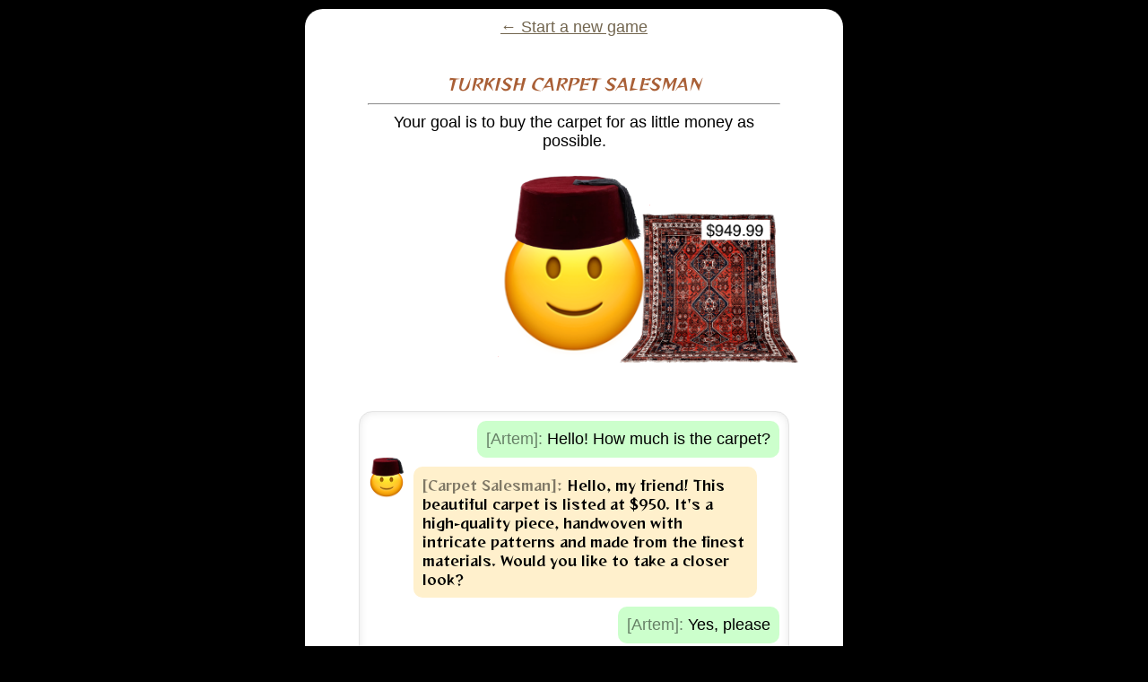

--- FILE ---
content_type: text/html; charset=utf-8
request_url: https://aiadventure.spiel.com/carpet/rounds/artem-9qlueqelhwn
body_size: 11899
content:
<style>
    body { background: #000; }
    .lines { margin: 10px; overflow: auto; border: 1px solid rgba(0, 0, 0, 0.1); border-radius: 15px; box-shadow: inset 0px 0px 10px rgba(0, 0, 0, 0.1); }
    .container { position: relative; text-align: center; margin: 10px auto; width:  500px; font-size: 18px; font-family: sans-serif; background :#fff; padding: 50px; border-radius: 20px; }
    .line { margin: 10px; text-align: left; }
    .bubble { display: inline-block; background: #ccf; border-radius: 10px; padding: 10px; }
    .right { text-align: right; }
    .right .bubble { background: #cfc; }
    .left .bubble { background: #fff0cc; font-family: 'Reggae One', cursive; font-size: 15px; }
    .face { display: inline-block; margin: 20px; }
    .success .bubble { border: 10px solid #090; }
    .bot-action .bubble { border: 10px solid rgb(146, 121, 56)}
    .lost .bubble { border: 10px solid #900; }
  
    a, a:visited { color: #555; filter: sepia(100%); }
  
    h3 { margin: 5px;}
  
    .goal { padding: 10px; border-radius: 5px; background: rgb(45, 113, 197); color: #fff; margin-bottom: 50px; box-shadow: 0 0 10px 10px rgb(45, 113, 197); }
  
    input[type="text"] { width: calc(100% - 30px); font-size: 18px; margin: 0px; border-radius: 10px; border: none; padding: 5px; }
    input[type="submit"] { display: none; }
    input:focus{
      outline: none;
  }
  
    .bounce { animation: bounce 1s; }
  
  
    .name { opacity: 0.5; }
  
    .visuals { position: relative; }
    .desk { border-bottom: 3px solid rgb(76, 33, 7); margin-top: -70px; height: 60px; background: rgb(187, 117, 74); border-radius: 3px; }
    .hotel-label { position: absolute; color: #000; background: rgba(255,255,255,0.8); border: 1px solid #444; border-bottom: 4px solid #444; z-index: 1; bottom: 20px; right: 20px; font-size: 20px; padding: 15px; font-size: 10px; border-radius: 2px; }
  
    .action { padding: 5px 10px; border-radius: 5px; background: rgb(69, 165, 54); color: #fff; cursor: pointer; text-decoration: none; }
    .action:hover { background: rgb(69, 165, 54, 0.8); }
  
    .account { position: absolute; top: 0; right: 0; left: 0; padding: 10px; text-align: center; font-size: 15px; }
  </style>
  <link rel="preconnect" href="https://fonts.googleapis.com"> 
  <link rel="preconnect" href="https://fonts.gstatic.com" crossorigin> 
  <link href="https://fonts.googleapis.com/css2?family=Reggae+One&display=swap" rel="stylesheet">
  
  <script type="module">
      import { h, Component, render } from 'https://unpkg.com/preact@latest?module'
      import { useState, useEffect } from 'https://unpkg.com/preact@latest/hooks/dist/hooks.module.js?module'
      import htm from 'https://unpkg.com/htm?module';
    
      // Initialize htm with Preact
      const html = htm.bind(h);
  
      let inputelem, linesdiv;
  
      // let emojis = {
      //     "default": "😐",
      //     "smiling": "🙂",
      //     "angry": "😠",
      //     "judging": "😒",
      //     "confused": "🤨",
      //     "forgiving": "😉",
      //     "laughing": "😄",
      //     "sad": "😔",
      //     "suspicious": "🙄",
      // }
  
      let emoji_urls = {
          "default": "/client/neutral-face_1f610.png",
          "smiling": "/client/slightly-smiling-face_1f642.png",
          "angry": "/client/angry-face_1f620.png",
          "judging": "/client/unamused-face_1f612.png",
          "confused": "/client/face-with-raised-eyebrow_1f928.png",
          "forgiving": "/client/winking-face_1f609.png",
          "laughing": "/client/grinning-face-with-smiling-eyes_1f604.png",
          "sad": "/client/pensive-face_1f614.png",
          "suspicious": "/client/face-with-rolling-eyes_1f644.png",
          "disgusted": "/client/nauseated-face_1f922.png",
          "smirk": "/client/smirking-face_1f60f.png",
      }
    
      function Chat (props) {
          
        let [conversation, setConversation] = useState(props.conversation);
        let [lines, setLines] = useState(conversation.content.lines)
  
        let [win_message, setWinMessage] = useState(props.win_message);
        let [lose_message, setLoseMessage] = useState(props.lose_message);
        let [bot_name, setBotName] = useState(props.bot_name);

        let [user, setUser] = useState(props.user);
  
  
        let [inputText, setInputText] = useState("");
        let [inputDisabled, setInputDisabled] = useState(false);
  
        let [emoji, setEmoji] = useState("smiling");
  
  
        let [playerName, setPlayerName] = useState(conversation.player_name);

        let won = lines.find(line => line.name == bot_name && line.text.includes(win_message));
        let lost = lines.find(line => line.name == bot_name && line.text.includes(lose_message));
  
        let token_meter = user ? Math.max(1, Math.min(100, user.tokens/500)) : 0;
  
        // green if over 50%, yellow if over 10%, red if less than 10%
        let token_color = token_meter > 30 ? "green" : token_meter > 5 ? "yellow" : "red";
  
        return html`
        <div class='container'>
          <div style='position: absolute; top: 0; left: 0; right: 0; padding: 10px;'><a href='/carpet' class=''> ← Start a new game</a></div>

          <div class='rasta-title' style='margin: 20px'>
            ${"TURKISH CARPET SALESMAN".split("").map((letter, i) => html`
                <!-- alternate 3 rasta colors -->
                <span style='font-family: Reggae One, cursive; font-style: italic; color: rgb(169, 95, 54);'>
                  ${letter}
                </span>
            `)}
            <hr />
            Your goal is to buy the carpet for as little money as possible.
          </div>
  
          ${conversation ? html`
          ` : html``}
          <div class="visuals">
            <div style='position: absolute; top: 50px; right: 0;'>
              <img src='/public/rug.png' style='width: 200px' />
            </div>
            <div class='face' style='font-size: 150px; position: relative;'>
              <img src='/public/fez.png' style='position: absolute; top: -20px; left: 0px; width: 180px; height: 100px;' />
              <img src=${emoji_urls[emoji] ? emoji_urls[emoji] : emoji_urls['default']} style='width: 170px; height: 170px; margin-top: 20px; margin-bottom: 30px;' />
            </div>
          </div>
          ${conversation ? html`
            <div class='lines' ref=${r => linesdiv=r} style='position: relative;'>
              ${lines.map(line => html`
                ${line.name == bot_name && line.text.includes(win_message) ? html`
                  <div class='line left success'>
                    <span class='bubble'>${line.name} accepts your offer for ${line.text.split(win_message)[1].split('}}')[0].replace(":", "")}.</span>
                  </div>
                ` : html``}
                ${line.name == bot_name && line.text.includes("{{OFFERS_TEA}}") ? html`
                  <div class='line left bot-action'>
                    <span class='bubble'>
                      ${line.name} offers you some tea.
                      <img src='/public/tea.png' style='height: 60px; display: block; margin-top: 10px;' />
                    </span>

                  </div>
                ` : html``}
                ${line.name == bot_name && line.text.includes(lose_message) ? html`
                  <div class='line left lost'>
                    <span class='bubble'>${line.name} walks away.</div>
                  </div>
                ` : html``}
                <div class='line ${line.name == bot_name ? 'left' : 'right'}'>
                  ${line.emoji ? html`
                      <div style='position: relative; display: inline-block; margin-right: 10px; vertical-align: top;'>
                          <img src='${emoji_urls[line.emoji] ? emoji_urls[line.emoji] : emoji_urls['default']}' style='height: 35px; width: 40px;' />
                          <img src='/public/fez.png' style='position: absolute; top: -12px; left: -1px; width: 45px; height: 25px;' />
  
                      </div>
                      ` : ''}
                  <div style='display: inline-block; max-width: calc(100% - 75px);'>
                    <span class='bubble'><span class='name'>[${line.name}]:</span> ${line.text.replace(/{{[^\s]+}}/, '').replace(win_message, '').replace(lose_message, '')}</div>
                  </div>
                </div>
              `)}
            ${won && html`
              <div class='game-over' style='margin: 10px; color: #0a0; font-size: 20px;'>
                <p>You bought the rug in ${lines.filter(l => l.name !== bot_name).map(l => l.text).reduce((a, b) => a + b.length, 0)} characters</p>
              </div>
            `}
            </div>
            
          ` : html`
  
          `}
        </div>
        `;
      }
    
      const page_props = {"conversation":{"id":12543,"user_id":8685,"gamestate_id":null,"content":{"lines":[{"name":"Artem","text":"Hello! How much is the carpet?"},{"emoji":"smiling","name":"Carpet Salesman","text":"Hello, my friend! This beautiful carpet is listed at $950. It's a high-quality piece, handwoven with intricate patterns and made from the finest materials. Would you like to take a closer look?"},{"name":"Artem","text":"Yes, please"},{"emoji":"smiling","name":"Carpet Salesman","text":"Of course! Here, let me lay it out for you so you can see the beautiful design and feel the softness of the material. {{OFFERS_TEA}} Would you like some tea while you examine the carpet? It's a lovely Turkish blend that I think you'll enjoy."},{"name":"Artem","text":"I'll have a tea, thank you. But I think the material a bit worn-out."},{"emoji":"smiling","name":"Carpet Salesman","text":"You're welcome! I'll pour you a cup of tea right away. As for the carpet, the slight wear you see is actually a sign of its authenticity and adds to its charm. These carpets are made to last for generations, and the quality of the craftsmanship ensures that it will remain beautiful and functional for many years to come. Please, enjoy your tea and take your time examining the carpet. If you have any questions, feel free to ask."},{"name":"Artem","text":"What is this bad smell going from a the carpet?"},{"emoji":"forgiving","name":"Carpet Salesman","text":"I apologize if there's an unpleasant smell. Sometimes, the natural materials used in the carpet can retain a slight odor, especially if it has been stored for a while. However, I assure you that the smell will dissipate once the carpet is aired out and placed in your home. If you're concerned about the smell, I can offer you a discount to make up for any inconvenience. How does a 10% discount sound? That would bring the price down to $855."},{"name":"Artem","text":"I am almost offended by that discount - it's so small. Of course this carpet doesn't worth $950 nor $855. It should be much cheaper. Material is worn-out, and you've admitted it; it has a strong odour because of being stored for a long time - which means this carpet was not in demand. I can give you $500 and delivery is on you. What do you think?"},{"emoji":"forgiving","name":"Carpet Salesman","text":"I apologize if my previous offer seemed insufficient. I understand your concerns, and I want to make sure you feel satisfied with your purchase. {{ACCEPTS_PRICE:$500}} I will accept your offer of $500, and I'll also take care of the delivery for you. I'm confident that once the carpet is in your home, you'll appreciate its beauty and craftsmanship. Thank you for your understanding, and I hope you enjoy your new carpet."}]},"created_at":1682187761915,"updated_at":null,"player_name":"Artem","slug":"artem-9qlueqelhwn","game":"carpet"},"win_message":"{{ACCEPTS_PRICE","lose_message":"{{WALKS_AWAY}}","bot_name":"Carpet Salesman"};
      render(html`<${Chat} ...${page_props} />`, document.body);
      setTimeout(() => {
        if(inputelem) inputelem.focus()
      }, 200)
    </script>
  

--- FILE ---
content_type: text/javascript; charset=utf-8
request_url: https://unpkg.com/preact@latest/hooks/dist/hooks.module.js?module
body_size: 1077
content:
import{options as n}from"https://unpkg.com/preact@latest?module";var t,r,u,i,o=0,f=[],c=n,e=c.__b,a=c.__r,v=c.diffed,l=c.__c,m=c.unmount,s=c.__;function p(n,t){c.__h&&c.__h(r,n,o||t),o=0;var u=r.__H||(r.__H={__:[],__h:[]});return n>=u.__.length&&u.__.push({}),u.__[n]}function d(n){return o=1,h(D,n)}function h(n,u,i){var o=p(t++,2);if(o.t=n,!o.__c&&(o.__=[i?i(u):D(void 0,u),function(n){var t=o.__N?o.__N[0]:o.__[0],r=o.t(t,n);t!==r&&(o.__N=[r,o.__[1]],o.__c.setState({}))}],o.__c=r,!r.__f)){var f=function(n,t,r){if(!o.__c.__H)return!0;var u=o.__c.__H.__.filter(function(n){return!!n.__c});if(u.every(function(n){return!n.__N}))return!c||c.call(this,n,t,r);var i=o.__c.props!==n;return u.forEach(function(n){if(n.__N){var t=n.__[0];n.__=n.__N,n.__N=void 0,t!==n.__[0]&&(i=!0)}}),c&&c.call(this,n,t,r)||i};r.__f=!0;var c=r.shouldComponentUpdate,e=r.componentWillUpdate;r.componentWillUpdate=function(n,t,r){if(this.__e){var u=c;c=void 0,f(n,t,r),c=u}e&&e.call(this,n,t,r)},r.shouldComponentUpdate=f}return o.__N||o.__}function y(n,u){var i=p(t++,3);!c.__s&&C(i.__H,u)&&(i.__=n,i.u=u,r.__H.__h.push(i))}function _(n,u){var i=p(t++,4);!c.__s&&C(i.__H,u)&&(i.__=n,i.u=u,r.__h.push(i))}function A(n){return o=5,T(function(){return{current:n}},[])}function F(n,t,r){o=6,_(function(){if("function"==typeof n){var r=n(t());return function(){n(null),r&&"function"==typeof r&&r()}}if(n)return n.current=t(),function(){return n.current=null}},null==r?r:r.concat(n))}function T(n,r){var u=p(t++,7);return C(u.__H,r)&&(u.__=n(),u.__H=r,u.__h=n),u.__}function q(n,t){return o=8,T(function(){return n},t)}function x(n){var u=r.context[n.__c],i=p(t++,9);return i.c=n,u?(null==i.__&&(i.__=!0,u.sub(r)),u.props.value):n.__}function P(n,t){c.useDebugValue&&c.useDebugValue(t?t(n):n)}function b(n){var u=p(t++,10),i=d();return u.__=n,r.componentDidCatch||(r.componentDidCatch=function(n,t){u.__&&u.__(n,t),i[1](n)}),[i[0],function(){i[1](void 0)}]}function g(){var n=p(t++,11);if(!n.__){for(var u=r.__v;null!==u&&!u.__m&&null!==u.__;)u=u.__;var i=u.__m||(u.__m=[0,0]);n.__="P"+i[0]+"-"+i[1]++}return n.__}function j(){for(var n;n=f.shift();)if(n.__P&&n.__H)try{n.__H.__h.forEach(z),n.__H.__h.forEach(B),n.__H.__h=[]}catch(t){n.__H.__h=[],c.__e(t,n.__v)}}c.__b=function(n){r=null,e&&e(n)},c.__=function(n,t){n&&t.__k&&t.__k.__m&&(n.__m=t.__k.__m),s&&s(n,t)},c.__r=function(n){a&&a(n),t=0;var i=(r=n.__c).__H;i&&(u===r?(i.__h=[],r.__h=[],i.__.forEach(function(n){n.__N&&(n.__=n.__N),n.u=n.__N=void 0})):(i.__h.forEach(z),i.__h.forEach(B),i.__h=[],t=0)),u=r},c.diffed=function(n){v&&v(n);var t=n.__c;t&&t.__H&&(t.__H.__h.length&&(1!==f.push(t)&&i===c.requestAnimationFrame||((i=c.requestAnimationFrame)||w)(j)),t.__H.__.forEach(function(n){n.u&&(n.__H=n.u),n.u=void 0})),u=r=null},c.__c=function(n,t){t.some(function(n){try{n.__h.forEach(z),n.__h=n.__h.filter(function(n){return!n.__||B(n)})}catch(r){t.some(function(n){n.__h&&(n.__h=[])}),t=[],c.__e(r,n.__v)}}),l&&l(n,t)},c.unmount=function(n){m&&m(n);var t,r=n.__c;r&&r.__H&&(r.__H.__.forEach(function(n){try{z(n)}catch(n){t=n}}),r.__H=void 0,t&&c.__e(t,r.__v))};var k="function"==typeof requestAnimationFrame;function w(n){var t,r=function(){clearTimeout(u),k&&cancelAnimationFrame(t),setTimeout(n)},u=setTimeout(r,35);k&&(t=requestAnimationFrame(r))}function z(n){var t=r,u=n.__c;"function"==typeof u&&(n.__c=void 0,u()),r=t}function B(n){var t=r;n.__c=n.__(),r=t}function C(n,t){return!n||n.length!==t.length||t.some(function(t,r){return t!==n[r]})}function D(n,t){return"function"==typeof t?t(n):t}export{q as useCallback,x as useContext,P as useDebugValue,y as useEffect,b as useErrorBoundary,g as useId,F as useImperativeHandle,_ as useLayoutEffect,T as useMemo,h as useReducer,A as useRef,d as useState};
//# sourceMappingURL=hooks.module.js.map
